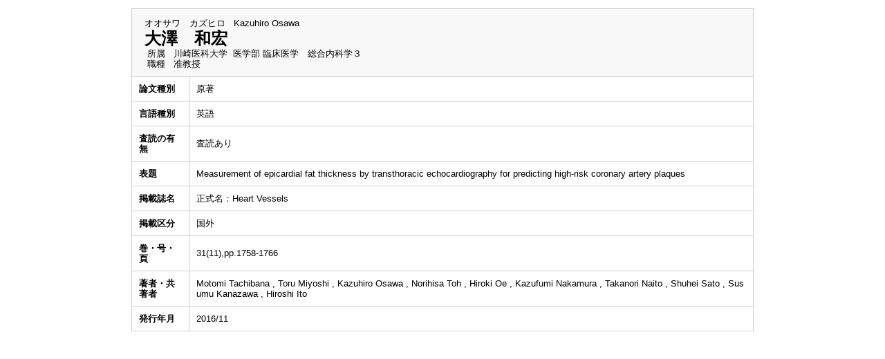

--- FILE ---
content_type: text/html;charset=UTF-8
request_url: https://kwweb-res.kawasaki-m.ac.jp/kwmhp/KgApp?detlId=221&detlUid=Kgyoyseb&detlSeq=R210529113354460252
body_size: 5415
content:

















<!DOCTYPE HTML>
<HTML lang=ja>
  <HEAD>
    <TITLE>
      教員情報

      &nbsp;-&nbsp;大澤　和宏


      &nbsp;|&nbsp;川崎学園

    </TITLE>

    <META name="viewport" content="width=device-width,initial-scale=1">

    <META http-equiv="content-type" content="text/html; charset=UTF-8" />
    <META http-equiv="content-script-type" content="text/javascript" />
    <META http-equiv="content-style-type" content="text/css" />


	
    <link href="./jsp/style2018.css?ver=1109171840" rel="stylesheet" type="text/css" />
	

    <link rel="stylesheet" type="text/css" href="./jsp/shadowbox.css" />

    <script type="text/javascript" src="./jsp/shadowbox.js" charset="UTF-8"></script>

    <script src="https://ajax.googleapis.com/ajax/libs/jquery/1.10.2/jquery.min.js"></script>

    <SCRIPT type="text/javascript">
    <!--
    function showSenmonBody(name){

    	var f = document.getElementsByName(name);

    	for(i=0; i < f.length; i++){
    		if(f[i].style.display == "none"){
    			f[i].style.display = "block";
    		} else {
    			f[i].style.display = "none";
    		}
    	}
    }
	function list_view(id, cnt) {
		var	idx;
		for (idx = 1; ; idx++) {
			var	obj = document.getElementById(id + "_" + idx);
			if (obj == null) {
				break;
			}
			if (cnt < 0) {
				obj.style.display = "";
			} else if (idx > cnt) {
				obj.style.display = "none";
			}
		}
		obj = document.getElementById(id + "_act1");
		if (obj != null) {
			obj.style.display = (cnt >= 0) ? "": "none";
		}
		obj = document.getElementById(id + "_act2");
		if (obj != null) {
			obj.style.display = (cnt >= 0) ? "none": "";
		}
	}
    $(function(){
    	$(document).on('click', "a[href^='#']", function() {
    		//data-box属性がない場合は通常のスムーズスクロール
    		if(!$(this).data("box")){
    			$("body,html").stop().animate({
    				scrollTop:$($(this).attr("href")).offset().top
    			});

    		//data-box属性がある場合はdata-box内をスムーズスクロール
    		}else{
    			var $box = $($(this).data("box"));
    			var $tareget = $($(this).attr("href"));
    			var dist = $tareget.position().top - $box.position().top;
    			$box.stop().animate({
    				scrollTop: $box.scrollTop() + dist - 15
    			});
    		}
    		return false;
    	});
    });
    -->
    </SCRIPT>

  </HEAD>
  <BODY>
   <div id="container">
   <div id="screen">

  <DIV id="contents">

    <BR>



    <TABLE cellpadding="10" cellspacing="1" width="900" summary="gyoseki"  class="gyoseki-2">
      <COL >
      <COL>
      <TR>
        <TD valign="bottom" class="k04-title1" colspan="2">

          &nbsp;&nbsp;<SPAN class="k04-title1-font1">オオサワ　カズヒロ</SPAN>

          &nbsp;&nbsp;<SPAN class="k04-title1-font1">Kazuhiro Osawa</SPAN>

          <BR>
          &nbsp;&nbsp;<SPAN class="k04-title1-font2">大澤　和宏</SPAN>

          <BR>
          <SPAN class="k04-title1-font3 boxA">&nbsp;&nbsp;&nbsp;所属&nbsp;&nbsp; </SPAN>
          <SPAN class="k04-title1-font3 boxB">

            川崎医科大学&nbsp;

            医学部 臨床医学　総合内科学３
          </SPAN>
          <DIV class="clear"></DIV>

          <SPAN class="k04-title1-font3 boxA">&nbsp;&nbsp;&nbsp;職種&nbsp;&nbsp; </SPAN>
          <SPAN class="k04-title1-font3 boxB">准教授</SPAN>
        </TD>
      </TR>


      <TR><TD class="k04-data1-font1">論文種別</TD>			<TD class="k04-data2-font2">原著</TD></TR>
      <TR><TD class="k04-data1-font1">言語種別</TD>			<TD class="k04-data2-font2">英語</TD></TR>
      
                                                     <TR><TD class="k04-data1-font1">査読の有無</TD>		<TD class="k04-data2-font2">査読あり</TD></TR>
      
      <TR><TD class="k04-data1-font1">表題</TD>				<TD class="k04-data2-font2">Measurement of epicardial fat thickness by transthoracic echocardiography for predicting high-risk coronary artery plaques</TD></TR>
      <TR><TD class="k04-data1-font1">掲載誌名</TD>			<TD class="k04-data2-font2">正式名：Heart Vessels</TD></TR>
      
                                                     <TR><TD class="k04-data1-font1">掲載区分</TD><TD class="k04-data2-font2">国外</TD></TR>
<!-- 2020.09.16 不具合修正 1)出版社 本文固定表示 2)巻号頁  -->



      
<!-- 2020.09.25 巻号(英訳)対応 -->
      
			<TR><TD class="k04-data1-font1">巻・号・頁</TD>
				<TD class="k04-data2-font2">31(11),pp.1758-1766</TD></TR>
      
<!-- 2020.09 国際共著 -->
      
      <TR><TD class="k04-data1-font1">著者・共著者</TD>	<TD class="k04-data2-font2">Motomi Tachibana , Toru Miyoshi , Kazuhiro Osawa , Norihisa Toh , Hiroki Oe , Kazufumi Nakamura , Takanori Naito , Shuhei Sato , Susumu Kanazawa , Hiroshi Ito</TD></TR>
<!-- 2020.09 担当区分 -->
      
      <TR><TD class="k04-data1-font1">発行年月</TD>			<TD class="k04-data2-font2">2016/11</TD></TR>
      
      
      
      
      
      
      
      
      
      
      
      
      


    </TABLE>





  </DIV><!-- /#contents-->

  </div><!-- /#screen-->
  </div><!-- /#container-->

  <script type="text/javascript" src="./jsp/checked.js"></script>

  </BODY>
</HTML>

